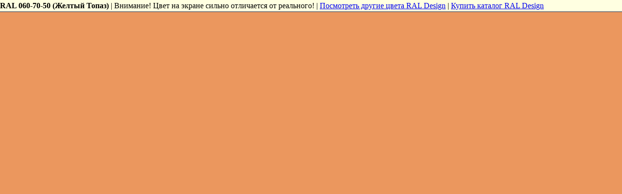

--- FILE ---
content_type: text/html; charset=utf-8
request_url: https://ral.ru/ral_060-70-50
body_size: 787
content:

	<html>
	<head>
	<title>Цвет RAL 060-70-50 (Желтый Топаз / Topaz Yellow)</title>
	<meta http-equiv="Content-Type" content="text/html; charset=windows-1251">
	<meta name="Keywords" CONTENT="ral, таблица цветов ral, цвета, колеровка краски по каталогу ral, покраска, краска, цвет краски">
	<meta name="Description" CONTENT="Цвет RAL 060-70-50 (Желтый Топаз / Topaz Yellow).">
	<meta name="generator" content="PK BLESK" />
	<meta http-equiv="expires" content="Fri, Apr 01 1974 00:00:00 GMT" />
	<meta http-equiv="pragma" content="no-cache" />
	<meta http-equiv="cache-control" content="no-cache" />
	<meta http-equiv="last-modified" content="Tue, 20 Jan 2026 13:16:34 GMT" />
	</head>
	<BODY bottomMargin="0" leftMargin="0" topMargin="0" rightMargin="0" marginheight="0" marginwidth="0" bgColor="#EB975E">
	<table width="100%" height="100%" cellSpacing="0" cellPadding="0" border="0">
	<tr height="25">
	<td background="/images/top_menu_bg.gif"><b>RAL 060-70-50 (Желтый Топаз)</b> | Внимание! Цвет на экране сильно отличается от реального! | <a href="/design_russian" title="Посмотреть другие цвета RAL Design">Посмотреть другие цвета RAL Design</a> | <a href="/D2" title="Каталог RAL D2">Купить каталог RAL Design</a></td>
	</tr>
	<tr><td align="right" valign="bottom" colspan="3"></td></tr>
	</table>
	</body>
	</html>